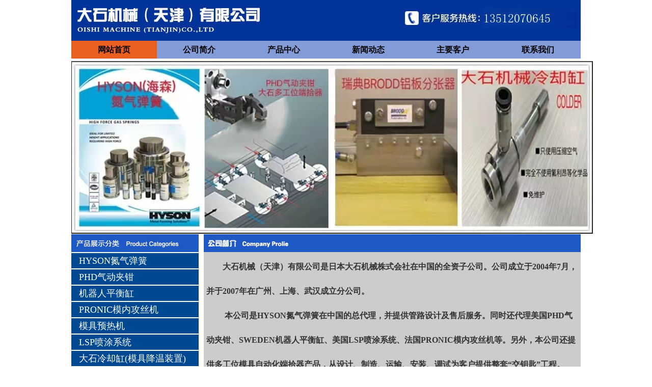

--- FILE ---
content_type: text/html
request_url: http://oishichina.com/
body_size: 33752
content:

<!DOCTYPE html PUBLIC "-//W3C//DTD XHTML 1.0 Transitional//EN" "http://www.w3.org/TR/xhtml1/DTD/xhtml1-transitional.dtd">
<html xmlns="http://www.w3.org/1999/xhtml">
<head>
<meta http-equiv="Content-Type" content="text/html; charset=utf-8" />

<title>大石机械（天津）有限公司</title>
<meta  http-equiv="keywords" content="HYSON氮气弹簧,PHD气动夹钳,机器人平衡缸,PRONIC模内攻丝机,模具预热机,LSP喷涂系统,大石冷却缸(模具降温装置),瑞典BRODD铝板分张器,SCHMALZ真空吸盘,日本YB摆动斜鍥,举升器" />

<meta name="description" content="大石机械（天津）有限公司是日本大石机械株式会社在中国的全资子公司。公司成立于2004年7月，并于2007年在广州、上海、武汉成立分公司。本公司是HYSON氮气弹簧在中国的总代理，并提供管路设计及售后服务。同时还代理美国PHD气动夹钳、SWEDEN机器人平衡缸、美国LSP喷涂系统、法国PRONIC模内攻丝机等。另外，本公司还提供多工位模具自动化端拾器产品，从设计、制造、运输、安装、调试为客户提供整套“交钥匙”工程。" />
  
<link rel="stylesheet" type="text/css" href="css/style.css"/>
<script src="js/jquery-1.4.2.min.js" type="text/javascript"></script>
</head>
<body>
<div class="all">
<div class="top">
	<div class="top1">

    </div>
    <div class="nav" style="color:#000;" >
		<div class="nav_lan1 hover">
        	<a href="index.asp"  style="color:#000;"class="font14baiNY">网站首页</a>
        </div>
        <div class="nav_lan ">
        	<a href="about.asp" style="color:#000;" class="font14baiNY">公司简介</a>
        </div>
        <div class="nav_lan ">
        	<a href="product.asp"  style="color:#000;"class="font14baiNY">产品中心</a>
        </div>
        <div class="nav_lan ">
        	<a href="new.asp" style="color:#000;" class="font14baiNY">新闻动态</a>
        </div>
        <div class="nav_lan ">
        	<a href="case.asp" style="color:#000;" class="font14baiNY">主要客户</a>
        </div>
        <div class="nav_lan1 ">
        	<a href="contact.asp" style="color:#000;" class="font14baiNY">联系我们</a>
        </div>
    </div>
    <div class="banner">
    	 <!--   flash版本--> 
       <img src="http://www.oishichina.com/img/20220118164630.png"> </img>
          <script type="text/javascript">
					 var focus_width=1000
 var focus_height=330
 var text_height=0
 var swf_height = focus_height+text_height
 var pics=""
 var links=""
 var texts=""
					


					pics="UploadFiles/20141124125050200.jpg";
					links="";
					texts="";


function getOs()
{
    var OsObject = "";
   if(navigator.userAgent.indexOf("MSIE")>0) {
   		document.write('<object classid="clsid:d27cdb6e-ae6d-11cf-96b8-444553540000" codebase="http://fpdownload.macromedia.com/pub/shockwave/cabs/flash/swflash.cab#version=6,0,0,0" width="'+ focus_width +'" height="'+ swf_height +'">');
 document.write('<param name="allowScriptAccess" value="sameDomain"><param name="movie" value="images/focus1.swf"><param name="quality" value="high"><param name="bgcolor" value="#F0F0F0">');
 document.write('<param name="menu" value="false"><param name=wmode value="opaque">');
 document.write('<param name="FlashVars" value="pics='+pics+'&texts='+texts+'&borderwidth='+focus_width+'&borderheight='+focus_height+'&textheight='+text_height+'">');

 document.write('</object>');
   }
    else
	{
		 document.write(' <object type="application/x-shockwave-flash" data="images/focus1.swf" width="'+focus_width+'" height="'+swf_height+'">');

   document.write('  <param name="quality" value="high" />');
  document.write('   <param name="wmode" value="opaque" />');
   document.write('  <param name="swfversion" value="6.0.65.0" />');
    document.write(' <param name="expressinstall" value="images/focus1.swf" />');
   document.write('<param name="FlashVars" value="pics='+pics+'&texts='+texts+'&borderwidth='+focus_width+'&borderheight='+focus_height+'&textheight='+text_height+'">');
  document.write(' </object>');

		}
}
// alert("您的浏览器类型为:"+getOs());
 getOs();

                    </script>
    </div>
</div>


	<div class="middle_top"></div>
	<div class="middle">
		<div class="left"><link rel="stylesheet" type="text/css" href="css/style.css">
<div class="left1">
	<img src="images/chanpinzhanshifenlei.jpg" width="250" height="35">
</div>
 
	<!--&amp;bigclassname=HYSON%E6%B0%AE%E6%B0%94%E5%BC%B9%E7%B0%A7-->
<div class="left2"><a  style="color:#FFF; font-size:18px;"href="product.asp?keyword=135"  class="font14huiNY" title="HYSON氮气弹簧">&nbsp;&nbsp;&nbsp;HYSON氮气弹簧</a></div>
 
	<!--&amp;bigclassname=PHD%E6%B0%94%E5%8A%A8%E5%A4%B9%E9%92%B3-->
<div class="left2"><a  style="color:#FFF; font-size:18px;"href="product.asp?keyword=136"  class="font14huiNY" title="PHD气动夹钳">&nbsp;&nbsp;&nbsp;PHD气动夹钳</a></div>
 
	<!--&amp;bigclassname=%E6%9C%BA%E5%99%A8%E4%BA%BA%E5%B9%B3%E8%A1%A1%E7%BC%B8-->
<div class="left2"><a  style="color:#FFF; font-size:18px;"href="product.asp?keyword=141"  class="font14huiNY" title="机器人平衡缸">&nbsp;&nbsp;&nbsp;机器人平衡缸</a></div>
 
	<!--&amp;bigclassname=PRONIC%E6%A8%A1%E5%86%85%E6%94%BB%E4%B8%9D%E6%9C%BA-->
<div class="left2"><a  style="color:#FFF; font-size:18px;"href="product.asp?keyword=131"  class="font14huiNY" title="PRONIC模内攻丝机">&nbsp;&nbsp;&nbsp;PRONIC模内攻丝机</a></div>
 
	<!--&amp;bigclassname=%E6%A8%A1%E5%85%B7%E9%A2%84%E7%83%AD%E6%9C%BA-->
<div class="left2"><a  style="color:#FFF; font-size:18px;"href="product.asp?keyword=142"  class="font14huiNY" title="模具预热机">&nbsp;&nbsp;&nbsp;模具预热机</a></div>
 
	<!--&amp;bigclassname=LSP%E5%96%B7%E6%B6%82%E7%B3%BB%E7%BB%9F-->
<div class="left2"><a  style="color:#FFF; font-size:18px;"href="product.asp?keyword=134"  class="font14huiNY" title="LSP喷涂系统">&nbsp;&nbsp;&nbsp;LSP喷涂系统</a></div>
 
	<!--&amp;bigclassname=%E5%A4%A7%E7%9F%B3%E5%86%B7%E5%8D%B4%E7%BC%B8%28%E6%A8%A1%E5%85%B7%E9%99%8D%E6%B8%A9%E8%A3%85%E7%BD%AE%29-->
<div class="left2"><a  style="color:#FFF; font-size:18px;"href="product.asp?keyword=140"  class="font14huiNY" title="大石冷却缸(模具降温装置)">&nbsp;&nbsp;&nbsp;大石冷却缸(模具降温装置)</a></div>
 
	<!--&amp;bigclassname=%E7%91%9E%E5%85%B8BRODD%E9%93%9D%E6%9D%BF%E5%88%86%E5%BC%A0%E5%99%A8-->
<div class="left2"><a  style="color:#FFF; font-size:18px;"href="product.asp?keyword=137"  class="font14huiNY" title="瑞典BRODD铝板分张器">&nbsp;&nbsp;&nbsp;瑞典BRODD铝板分张器</a></div>
 
	<!--&amp;bigclassname=SCHMALZ%E7%9C%9F%E7%A9%BA%E5%90%B8%E7%9B%98-->
<div class="left2"><a  style="color:#FFF; font-size:18px;"href="product.asp?keyword=130"  class="font14huiNY" title="SCHMALZ真空吸盘">&nbsp;&nbsp;&nbsp;SCHMALZ真空吸盘</a></div>
 
	<!--&amp;bigclassname=%E6%97%A5%E6%9C%ACYB%E6%91%86%E5%8A%A8%E6%96%9C%E9%8D%A5-->
<div class="left2"><a  style="color:#FFF; font-size:18px;"href="product.asp?keyword=138"  class="font14huiNY" title="日本YB摆动斜鍥">&nbsp;&nbsp;&nbsp;日本YB摆动斜鍥</a></div>
 
	<!--&amp;bigclassname=%E5%85%B6%E4%BB%96%E6%97%A5%E6%9C%AC%E4%BA%A7%E5%93%81-->
<div class="left2"><a  style="color:#FFF; font-size:18px;"href="product.asp?keyword=139"  class="font14huiNY" title="其他日本产品">&nbsp;&nbsp;&nbsp;其他日本产品</a></div>
 
	<!--&amp;bigclassname=%E4%B8%BE%E5%8D%87%E5%99%A8-->
<div class="left2"><a  style="color:#FFF; font-size:18px;"href="product.asp?keyword=143"  class="font14huiNY" title="举升器">&nbsp;&nbsp;&nbsp;举升器</a></div>
 
<div class="lianxi">
	<img src="images/lianxiwomen.jpg" width="250" height="110"> 
</div>
<div class="lianxiwomen">
	<div class="lianxi1">
    	<strong style="white-space:normal;"><span style="font-size:14px;">大石机械（天津）有限公司 &nbsp; &nbsp;总部</span></strong><br style="white-space:normal;" />
<span style="font-size:14px;white-space:normal;">地址：天津市河西区陈塘庄街道怒江道7号万德工业园#1&nbsp;&nbsp;邮编：300220</span><br style="white-space:normal;" />
<p>
	<span style="font-size:14px;white-space:normal;">电话：13512070645</span> 
</p>
<span style="font-size:14px;white-space:normal;">邮箱：<a href="mailto:li@oishi-machine.com">li@oishi-machine.com</a></span><br style="white-space:normal;" />
<br style="white-space:normal;" />
<strong style="white-space:normal;"><span style="font-size:14px;">大石机械（天津）有限公司上海分公司</span></strong><br style="white-space:normal;" />
<span style="font-size:14px;white-space:normal;">地址：上海市松江区伴亭东路288号长视创业园2号楼511室&nbsp; &nbsp; &nbsp;邮编:201600</span><br style="white-space:normal;" />
<p>
	<span style="font-size:14px;white-space:normal;">电话：021-34632818&nbsp; &nbsp;18939713236</span> 
</p>
<p>
	<span style="font-size:14px;white-space:normal;">邮箱：zeng@oishi-machine.com</span> 
</p>
<p>
	<span style="font-size:14px;white-space:normal;"><br />
</span> 
</p>
<p>
	<span style="white-space:normal;"><span style="font-family:微软雅黑;margin:0px;border:0px;padding:0px;color:#333333;white-space:normal;font-size:14px;"><strong>大石机械（天津）有限公司武汉分公司</strong></span><br style="font-family:微软雅黑;margin:0px;border:0px;padding:0px;color:#333333;white-space:normal;" />
<span style="font-family:微软雅黑;margin:0px;border:0px;padding:0px;color:#333333;white-space:normal;font-size:14px;">地址：湖北省武汉市蔡甸区万达广场B5栋1113室&nbsp;&nbsp;邮编：430000</span><br style="font-family:微软雅黑;margin:0px;border:0px;padding:0px;color:#333333;white-space:normal;" />
<span style="font-family:微软雅黑;margin:0px;border:0px;padding:0px;color:#333333;white-space:normal;font-size:14px;">电话：18807131075</span><br style="font-family:微软雅黑;margin:0px;border:0px;padding:0px;color:#333333;white-space:normal;" />
<span style="font-family:微软雅黑;margin:0px;border:0px;padding:0px;color:#333333;white-space:normal;font-size:14px;">邮箱：liao@oishi-machine.com&nbsp;</span><span style="font-size:14px;"></span></span> 
</p>
<br style="white-space:normal;" />
<strong style="white-space:normal;"><span style="font-size:14px;">大石机械（天津）有限公司广州分公司</span></strong><br style="white-space:normal;" />
<span style="font-size:14px;white-space:normal;">地址：广州市天河区东圃黄村街福元中路2号晨晖商务大厦D-402 &nbsp;邮编：510655</span><br style="white-space:normal;" />
<p>
	<span style="font-size:14px;white-space:normal;">电话：020-82312780&nbsp; &nbsp;13826195698</span> 
</p>
<span style="font-size:14px;white-space:normal;">邮箱：kent@oishi-machine.com</span><br style="white-space:normal;" />
<span style="font-size:14px;white-space:normal;">&nbsp;</span><br style="white-space:normal;" />
<span style="font-size:14px;white-space:normal;"></span><br />
    </div>	
</div></div>
        <div class="top_middle">
			<div class="bottom_1">
            	<div class="bottom_top">
           	  		<img src="images/newjianjie.jpg" width="740" height="35" /> 
              	</div>
                <div class="bottom_top1" style="padding:5px; font-size:12px; color:#333">
                	<p>
	<span style="line-height:3;font-size:14px;"><strong><span style="font-size:16px;">&nbsp;&nbsp;&nbsp;&nbsp;&nbsp;&nbsp;&nbsp; 大石机械（天津）有限公司是日本大石机械株式会社在中国的全资子公司。公司成立于2004年7月，并于2007年在广州、上海、武汉成立分公司。</span></strong></span> 
</p>
<p>
	<span style="line-height:3;font-size:14px;"><strong><span style="font-size:16px;"></span></strong></span><span style="line-height:3;font-size:14px;"><strong><span style="font-size:16px;">&nbsp;&nbsp;&nbsp;&nbsp;&nbsp;&nbsp;&nbsp;&nbsp; 本公司是HYSON氮气弹簧在中国的总代理，并提供管路设计及售后服务。同时还代理美国PHD气动夹钳、SWEDEN机器人平衡缸、美国LSP喷涂系统、法国PRONIC模内攻丝机等。</span></strong></span><span style="line-height:3;font-size:14px;"><strong><span style="font-size:16px;">另外，本公司还提供多工位模具自动化端拾器产品，从设计、制造、运输、安装、调试为客户提供整套“交钥匙”工程。</span></strong></span> 
</p>
<p>
	<span style="line-height:3;font-size:14px;"><strong><span style="font-size:16px;">&nbsp;&nbsp;&nbsp;&nbsp;&nbsp;&nbsp;&nbsp; </span></strong></span><span style="line-height:3;font-size:14px;"><strong><span style="font-size:16px;">&nbsp;</span></strong></span><span style="line-height:3;font-size:14px;"><strong><span style="font-size:16px;">欢迎各界同仁与本公司联系，携手共创美好明天！</span></strong> </span> 
</p>
<p>
	<br />
</p>
<p>
	<br />
</p>
<p>
	<br />
</p>
<p>
	<br />
</p>
<p>
	<br />
<span style="line-height:3;"></span> 
</p>
                </div>
          </div>
 			
          <div class="bottom">
            	<div class="bottom_top">
           	  		<img src="images/chanpinzhanshi.jpg" width="740" height="35" /> 
              	</div>
                <div class="bottom_top2">
                	<div id="demo" style="overflow:hidden;width:740px;" align="center">
                          <table border="0" align="center"cellpadding="0" cellspacing="0" cellspace="0">
                            <tr>
                              <td id="demo1"><table width="100%" border="0" cellspacing="0" cellpadding="0">
                                <tr>
                                  <td></td>
                                </tr>
                                <tr>
                                  <td>
                                    <table width="100%" border="0" align="center" cellspacing="3" cellpadding="0">
                                      
                                      <tr>
                                        
                                        <td align="left" width="25%"><table border="0" align="center" cellpadding="0" cellspacing="4">
                                          <tr>
                                            <td width="90%" align="center"><a href="productshow.asp?id=2924&amp;t=&amp;pp="  target="_blank"><img src="UploadFiles/202310261062501.jpg" width="180" height="140" border="0" class="imgline" /></a></td>
                                          </tr>
                                          <tr>
                                            <td height="10"  align="center"><a href="productshow.asp?id=2924"  title="STANDARDLIFTER举升器" class="font12huiNY"  target="_blank">STANDARDLI.</a></td>
                                          </tr>
                                        </table></td>
                                        
                                        <td align="left" width="25%"><table border="0" align="center" cellpadding="0" cellspacing="4">
                                          <tr>
                                            <td width="90%" align="center"><a href="productshow.asp?id=2923&amp;t=&amp;pp="  target="_blank"><img src="UploadFiles/2023621111613314.png" width="180" height="140" border="0" class="imgline" /></a></td>
                                          </tr>
                                          <tr>
                                            <td height="10"  align="center"><a href="productshow.asp?id=2923"  title="大石冷却缸" class="font12huiNY"  target="_blank">大石冷却缸</a></td>
                                          </tr>
                                        </table></td>
                                        
                                        <td align="left" width="25%"><table border="0" align="center" cellpadding="0" cellspacing="4">
                                          <tr>
                                            <td width="90%" align="center"><a href="productshow.asp?id=2922&amp;t=&amp;pp="  target="_blank"><img src="UploadFiles/2023621105919669.png" width="180" height="140" border="0" class="imgline" /></a></td>
                                          </tr>
                                          <tr>
                                            <td height="10"  align="center"><a href="productshow.asp?id=2922"  title="机器人用平衡氮缸" class="font12huiNY"  target="_blank">机器人用平衡氮缸</a></td>
                                          </tr>
                                        </table></td>
                                        
                                        <td align="left" width="25%"><table border="0" align="center" cellpadding="0" cellspacing="4">
                                          <tr>
                                            <td width="90%" align="center"><a href="productshow.asp?id=2920&amp;t=&amp;pp="  target="_blank"><img src="UploadFiles/201811121084794.jpg" width="180" height="140" border="0" class="imgline" /></a></td>
                                          </tr>
                                          <tr>
                                            <td height="10"  align="center"><a href="productshow.asp?id=2920"  title="模具加热机" class="font12huiNY"  target="_blank">模具加热机</a></td>
                                          </tr>
                                        </table></td>
                                        
                                        <td align="left" width="25%"><table border="0" align="center" cellpadding="0" cellspacing="4">
                                          <tr>
                                            <td width="90%" align="center"><a href="productshow.asp?id=2917&amp;t=&amp;pp="  target="_blank"><img src="UploadFiles/202362111243651.png" width="180" height="140" border="0" class="imgline" /></a></td>
                                          </tr>
                                          <tr>
                                            <td height="10"  align="center"><a href="productshow.asp?id=2917"  title="其他日本产品" class="font12huiNY"  target="_blank">其他日本产品</a></td>
                                          </tr>
                                        </table></td>
                                        
                                        <td align="left" width="25%"><table border="0" align="center" cellpadding="0" cellspacing="4">
                                          <tr>
                                            <td width="90%" align="center"><a href="productshow.asp?id=2919&amp;t=&amp;pp="  target="_blank"><img src="UploadFiles/20141112153135976.png" width="180" height="140" border="0" class="imgline" /></a></td>
                                          </tr>
                                          <tr>
                                            <td height="10"  align="center"><a href="productshow.asp?id=2919"  title="瑞典BROAD铝板分张器" class="font12huiNY"  target="_blank">瑞典BROAD铝板分.</a></td>
                                          </tr>
                                        </table></td>
                                        
                                        <td align="left" width="25%"><table border="0" align="center" cellpadding="0" cellspacing="4">
                                          <tr>
                                            <td width="90%" align="center"><a href="productshow.asp?id=2918&amp;t=&amp;pp="  target="_blank"><img src="UploadFiles/202362111226608.png" width="180" height="140" border="0" class="imgline" /></a></td>
                                          </tr>
                                          <tr>
                                            <td height="10"  align="center"><a href="productshow.asp?id=2918"  title="日本YB摆动斜楔" class="font12huiNY"  target="_blank">日本YB摆动斜楔</a></td>
                                          </tr>
                                        </table></td>
                                        
                                        <td align="left" width="25%"><table border="0" align="center" cellpadding="0" cellspacing="4">
                                          <tr>
                                            <td width="90%" align="center"><a href="productshow.asp?id=2916&amp;t=&amp;pp="  target="_blank"><img src="UploadFiles/20141030102424487.jpg" width="180" height="140" border="0" class="imgline" /></a></td>
                                          </tr>
                                          <tr>
                                            <td height="10"  align="center"><a href="productshow.asp?id=2916"  title="杯型吸盘SAXM" class="font12huiNY"  target="_blank">杯型吸盘SAXM</a></td>
                                          </tr>
                                        </table></td>
                                        
                                        <td align="left" width="25%"><table border="0" align="center" cellpadding="0" cellspacing="4">
                                          <tr>
                                            <td width="90%" align="center"><a href="productshow.asp?id=2908&amp;t=&amp;pp="  target="_blank"><img src="UploadFiles/20141030101334674.jpg" width="180" height="140" border="0" class="imgline" /></a></td>
                                          </tr>
                                          <tr>
                                            <td height="10"  align="center"><a href="productshow.asp?id=2908"  title="钢板涂油系统" class="font12huiNY"  target="_blank">钢板涂油系统</a></td>
                                          </tr>
                                        </table></td>
                                        
                                        <td align="left" width="25%"><table border="0" align="center" cellpadding="0" cellspacing="4">
                                          <tr>
                                            <td width="90%" align="center"><a href="productshow.asp?id=2907&amp;t=&amp;pp="  target="_blank"><img src="UploadFiles/20141030101154683.jpg" width="180" height="140" border="0" class="imgline" /></a></td>
                                          </tr>
                                          <tr>
                                            <td height="10"  align="center"><a href="productshow.asp?id=2907"  title="喷涂系统 II型" class="font12huiNY"  target="_blank">喷涂系统 II型</a></td>
                                          </tr>
                                        </table></td>
                                        
                                      </tr>
                                      
                                      <tr>
                                        
                                        <td align="left" width="25%"><table border="0" align="center" cellpadding="0" cellspacing="4">
                                          <tr>
                                            <td width="90%" align="center"><a href="productshow.asp?id=2909&amp;t=&amp;pp="  target="_blank"><img src="UploadFiles/2014111292536987.jpg" width="180" height="140" border="0" class="imgline" /></a></td>
                                          </tr>
                                          <tr>
                                            <td height="10"  align="center"><a href="productshow.asp?id=2909"  title="喷涂系统 I型" class="font12huiNY"  target="_blank">喷涂系统 I型</a></td>
                                          </tr>
                                        </table></td>
                                        
                                        <td align="left" width="25%"><table border="0" align="center" cellpadding="0" cellspacing="4">
                                          <tr>
                                            <td width="90%" align="center"><a href="productshow.asp?id=2915&amp;t=&amp;pp="  target="_blank"><img src="UploadFiles/2014111294339211.png" width="180" height="140" border="0" class="imgline" /></a></td>
                                          </tr>
                                          <tr>
                                            <td height="10"  align="center"><a href="productshow.asp?id=2915"  title="PRONIC最新中文样本" class="font12huiNY"  target="_blank">PRONIC最新中文.</a></td>
                                          </tr>
                                        </table></td>
                                        
                                        <td align="left" width="25%"><table border="0" align="center" cellpadding="0" cellspacing="4">
                                          <tr>
                                            <td width="90%" align="center"><a href="productshow.asp?id=2913&amp;t=&amp;pp="  target="_blank"><img src="UploadFiles/20141030102058720.jpg" width="180" height="140" border="0" class="imgline" /></a></td>
                                          </tr>
                                          <tr>
                                            <td height="10"  align="center"><a href="productshow.asp?id=2913"  title="PFC 5吨强力夹紧缸" class="font12huiNY"  target="_blank">PFC 5吨强力夹紧.</a></td>
                                          </tr>
                                        </table></td>
                                        
                                        <td align="left" width="25%"><table border="0" align="center" cellpadding="0" cellspacing="4">
                                          <tr>
                                            <td width="90%" align="center"><a href="productshow.asp?id=2912&amp;t=&amp;pp="  target="_blank"><img src="UploadFiles/20141030102018970.jpg" width="180" height="140" border="0" class="imgline" /></a></td>
                                          </tr>
                                          <tr>
                                            <td height="10"  align="center"><a href="productshow.asp?id=2912"  title="PEC 摆动气缸" class="font12huiNY"  target="_blank">PEC 摆动气缸</a></td>
                                          </tr>
                                        </table></td>
                                        
                                        <td align="left" width="25%"><table border="0" align="center" cellpadding="0" cellspacing="4">
                                          <tr>
                                            <td width="90%" align="center"><a href="productshow.asp?id=2911&amp;t=&amp;pp="  target="_blank"><img src="UploadFiles/2014111294127496.png" width="180" height="140" border="0" class="imgline" /></a></td>
                                          </tr>
                                          <tr>
                                            <td height="10"  align="center"><a href="productshow.asp?id=2911"  title="PB 90度旋转缸" class="font12huiNY"  target="_blank">PB 90度旋转缸</a></td>
                                          </tr>
                                        </table></td>
                                        
                                        <td align="left" width="25%"><table border="0" align="center" cellpadding="0" cellspacing="4">
                                          <tr>
                                            <td width="90%" align="center"><a href="productshow.asp?id=2914&amp;t=&amp;pp="  target="_blank"><img src="UploadFiles/20141030102147500.jpg" width="180" height="140" border="0" class="imgline" /></a></td>
                                          </tr>
                                          <tr>
                                            <td height="10"  align="center"><a href="productshow.asp?id=2914"  title="PLK 销钉缸" class="font12huiNY"  target="_blank">PLK 销钉缸</a></td>
                                          </tr>
                                        </table></td>
                                        
                                        <td align="left" width="25%"><table border="0" align="center" cellpadding="0" cellspacing="4">
                                          <tr>
                                            <td width="90%" align="center"><a href="productshow.asp?id=2910&amp;t=&amp;pp="  target="_blank"><img src="UploadFiles/20141124142441320.png" width="180" height="140" border="0" class="imgline" /></a></td>
                                          </tr>
                                          <tr>
                                            <td height="10"  align="center"><a href="productshow.asp?id=2910"  title="GRM 气动夹钳" class="font12huiNY"  target="_blank">GRM 气动夹钳</a></td>
                                          </tr>
                                        </table></td>
                                        
                                        <td align="left" width="25%"><table border="0" align="center" cellpadding="0" cellspacing="4">
                                          <tr>
                                            <td width="90%" align="center"><a href="productshow.asp?id=2906&amp;t=&amp;pp="  target="_blank"><img src="UploadFiles/2014111291716355.jpg" width="180" height="140" border="0" class="imgline" /></a></td>
                                          </tr>
                                          <tr>
                                            <td height="10"  align="center"><a href="productshow.asp?id=2906"  title="管路系统组件" class="font12huiNY"  target="_blank">管路系统组件</a></td>
                                          </tr>
                                        </table></td>
                                        
                                        <td align="left" width="25%"><table border="0" align="center" cellpadding="0" cellspacing="4">
                                          <tr>
                                            <td width="90%" align="center"><a href="productshow.asp?id=2905&amp;t=&amp;pp="  target="_blank"><img src="UploadFiles/2014111292350157.png" width="180" height="140" border="0" class="imgline" /></a></td>
                                          </tr>
                                          <tr>
                                            <td height="10"  align="center"><a href="productshow.asp?id=2905"  title="其他氮气弹簧产品" class="font12huiNY"  target="_blank">其他氮气弹簧产品</a></td>
                                          </tr>
                                        </table></td>
                                        
                                        <td align="left" width="25%"><table border="0" align="center" cellpadding="0" cellspacing="4">
                                          <tr>
                                            <td width="90%" align="center"><a href="productshow.asp?id=2903&amp;t=&amp;pp="  target="_blank"><img src="UploadFiles/201411128430934.png" width="180" height="140" border="0" class="imgline" /></a></td>
                                          </tr>
                                          <tr>
                                            <td height="10"  align="center"><a href="productshow.asp?id=2903"  title="氮气液压斜锲" class="font12huiNY"  target="_blank">氮气液压斜锲</a></td>
                                          </tr>
                                        </table></td>
                                        
                                      </tr>
                                      
                                    </table>
                                    </td>
                                </tr>
                                
                              </table></td>
                              <td id="demo2"></td>
                            </tr>
                          </table>
                        </div><script>
				var speed=40
								demo2.innerHTML=demo1.innerHTML
								function Marquee(){
								if(demo2.offsetWidth-demo.scrollLeft<=0)
								demo.scrollLeft-=demo1.offsetWidth
								else{
								demo.scrollLeft++
								}
								}
								var MyMar=setInterval(Marquee,speed)
								demo.onmouseover=function() {clearInterval(MyMar)}
								demo.onmouseout=function() {MyMar=setInterval(Marquee,speed)}
						  </script>
                </div>
          </div>
        </div>
	</div>
    <div class="footer">
	<span class="font12baiNY">版权所有：大石机械（天津）有限公司 &nbsp;<a href="https://beian.miit.gov.cn/" target="_blank">津ICP备19010490号-1</a><span style="display:none;" id="__kindeditor_bookmark_start_0__"></span>&nbsp;&nbsp; &nbsp;  技术支持：<a href="http://www.btwob.net" target="_blank" class="font12baiNY">企商科技</a></span>
</div>
<script type="text/javascript">
var _bdhmProtocol = (("https:" == document.location.protocol) ? " https://" : " http://");
document.write(unescape("%3Cscript src='" + _bdhmProtocol + "hm.baidu.com/h.js%3F0b220801b43275045b3af7cd1c1958bf' type='text/javascript'%3E%3C/script%3E"));
</script>

</div>

</body>
</html>


--- FILE ---
content_type: text/css
request_url: http://oishichina.com/css/style.css
body_size: 1165
content:
@charset "utf-8";
/* CSS Document */
*{ font-family:"微软雅黑"; margin:0; border:0; padding:0}
.all{ width:1000px; height:auto; margin:0 auto; border:0;}
body{ margin:0 auto; border:0;}
.top{ height:450px; width:1000px; margin:0 auto; float:left}
.top1{ height:80px; width:1000px; background:url(../images/top_bg.jpg) no-repeat; float:left}
.top2{ height:30px; line-height:30px; width:250px; text-align:center; float:left; margin-left:750px; display:inline}
a:link {text-decoration: none;}
a:visited {text-decoration: none;}
a:hover {text-decoration: none;}
a:active {text-decoration: none;}
.font12huiNY{ font-size:12px; color:#333;}
.top3{ height:20px; width:265px; margin-left:735px; float:left; margin-top:15px; margin-bottom:15px; display:inline}
.top3_1{ height:20px; width:50px; float:left; border:0;}
.top3_search{ height:20px; width:50px; float:left; border:0; background:url(../images/search.jpg) no-repeat; cursor:pointer;}
.top3_2{ display:inline; height:20px; width:205px; float:left; margin-left:10px;}
.kuang{ height:16px; width:203px; border:1px solid #ddd; font-size:12px; color:#333; line-height:16px;}
.nav{ height:35px; width:1000px; float:left; background:#839CD8; line-height:35px; border:0;}
.nav_lan{ height:35px; width:166px; float:left; border:0; text-align:center; font-size:14px; color:#FFF;}
.nav_lan1{ height:35px; width:168px; float:left; border:0; text-align:center; font-size:14px; color:#FFF;}
.font14baiNY{ font-size:16px; font-weight:bold; color:#FFF;}
.hover{ background:#ea5e20;}
.banner{ height:330px; width:1000px; margin-top:5px; float:left; display:inline}
.middle_top{ height:10px; width:1000px; margin:0 auto; float:left;}
.middle{ height:auto; width:1000px; margin:0 auto; float:left; border:0;}
.left{ height:auto; width:250px; float:left;}
.left1{ height:35px; width:250px; float:left;}
.left2{ height:30px; width:250px; margin-top:2px; float:left; background:#004891; line-height:30px;}
.font14huiNY{ font-size:14px; color:#333;}
.lianxi{ height:110px; width:250px; float:left; margin-top:10px; display:inline;}
.lianxiwomen{ height:auto; width:250px; float:left; background-color:#ccc;}
.lianxi1{ height:auto; width:240px; float:left; margin:5px; display:inline; font-size:12px; color:#333;}
.middle_middle{ height:auto; width:480px; margin-left:10px; margin-right:10px; float:left;}
.gongsi{ height:35px; width:480px; float:left; background:url(../images/gongsijianjie.jpg) no-repeat; }
.font12baiNY{ font-size:12px; color:#FFF;}
.genduo{ height:25px; width:80px; margin-left:400px; border:0; float:left; margin-top:10px; display:inline; font-size:12px}
.gongsi_neirong{ height:256px; width:480px; float:left; background-color:#ccc;}
.gongsijian_neirong1{ height:auto; width:460px; margin:10px; float:left; font-size:12px; color:#333;}
.top_middle{ height:auto; width:750px; float:left;}
.right{ height:auto; width:250px; float:left;}
.right_top{ height:35px; width:250px; float:left;}
.right_middle{ height:30px; width:250px; margin-top:2px; float:left; background-color:#ccc;}
.right_middle_1{ height:30px; width:6px; float:left; margin-left:12px; display:inline}
.right_middle_2{ height:30px; width:190px; float:left; margin-left:10px; display:inline; line-height:30px;}
.right_bottom{ height:35px; width:250px; float:left; display:inline}
.right_11{ height:256px; width:250px; float:left;}
.bottom{ height:255px; width:740px; margin-top:10px; float:left; margin-left:10px; display:inline}
.bottom_1{ width:730px; float:left; margin-left:10px; display:inline}
.bottom_top{ height:35px; width:740px; float:left;}
.bottom_top1{ width:730px;  float:left; background-color:#ccc;}
.bottom_top2{ width:740px; height:350px; float:left; background-color:#ccc;}
.footer{ height:70px; width:1000px; margin-top:10px; border:0; background:url(../images/footer_bg.jpg) repeat-x; line-height:70px; display:inline; float:left; text-align:center }
.neiye{ height:auto; min-height:663px; width:740px; margin-left:10px; float:left; display:inline; }
.neiye_top{ height:35px; width:1000px; float:left;}
.about{ height:auto; width:720px; margin:10px; float:left; font-size:12px; color:#333;}
.left22{ border-bottom:1px dotted #333;}
.black2 span {
    border: 1px solid #CCCCCC;
    color: #999999;
    display: inline;
    font-family: "Arial Black",Gadget,sans-serif;
    font-size: 12px;
    height: 22px;
    line-height: 22px;
    margin: 2px;
    padding: 2px 8px;
    text-align: center;
    text-decoration: none;
}
.black2 a {
    border: 1px solid #CCCCCC;
    color: #000000;
    display: inline;
    font-family: "Arial Black",Gadget,sans-serif;
    font-size: 12px;
    height: 22px;
    line-height: 22px;
    margin: 2px;
    padding: 2px 8px;
    text-align: center;
    text-decoration: none;
}
.aaa {
    background: none repeat scroll 0 0 #999999;
    border: 1px solid #CCCCCC;
    color: #FFFFFF;
    display: inline;
    font-family: "Arial Black",Gadget,sans-serif;
    font-size: 12px;
    height: 22px;
    line-height: 22px;
    margin: 2px;
    padding: 2px 8px;
    text-align: center;
    text-decoration: none;
}
